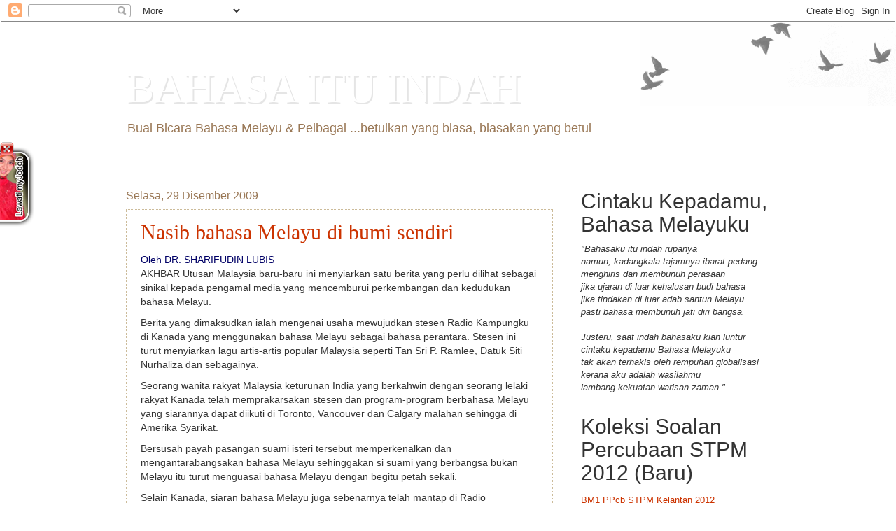

--- FILE ---
content_type: application/javascript
request_url: https://www.waktusolat.net/widget/tab.js.20151219.php
body_size: 1518
content:

var Tynt = Tynt || [];
function WAU_tab(key, position) {
    var position = position.split("-");
    var ttl = "";
    if (document.title) {
        ttl = encodeURIComponent(document.title.replace(/(\?=)|(\/)/g, ""))
    }

    var f = document.createElement("div");
    f.id = "close_ws";
    f.style.position = "fixed";
    f.style.zIndex = "10000002";
    f.style.backgroundImage = "url(https://www.waktusolat.net/images/close.png)";
    f.style.backgroundRepeat = "no-repeat";
    eval("f.style." + position[0] + " = '0px'");



    var e = document.createElement("div");
    e.id = "2582741";
    e.style.position = "fixed";
    e.style.zIndex = "10000001";
    eval("e.style." + position[0] + " = '-50px'");
    
    if (position[1] == "upper") {
        e.style.top = "25%"
        f.style.top = "25%"
        
    } else {
        if (position[1] == "middle") {
            e.style.top = "50%"
            f.style.top = "49%"
            
        } else {
            if (position[1] == "lower") {
                e.style.top = "75%"
                f.style.top = "75%"
                
            }
        }
    }
    if (position[1] == "left") {
        e.style.left = "25%"
        f.style.left = "25%"
        
    } else {
        if (position[1] == "center") {
            e.style.left = "50%"
            f.style.left = "50%"
            
        } else {
            if (position[1] == "right") {
                e.style.left = "75%"
                f.style.left = "75%"
                
            }
        }
    }
    if (position[0] == "left" || position[0] == "right") {
        e.style.marginTop = "-150px";
        e.style.width = "60px"; //60px
        e.style.height = "115px" // 115px
        
        f.style.marginTop = "-150px";
        f.style.width = "20px"; //60px
        f.style.height = "20px" // 115px
        
    } else {
        e.style.marginLeft = "-55px"; //57px
        e.style.width = "115px";
        e.style.height = "50px"
        
        f.style.marginLeft = "30px"; //57px
        f.style.width = "20px";
        f.style.height = "20px"

    }
    e.style.cursor = "pointer";
    f.style.cursor = "pointer";

        e.onclick = function () {
    	window.location = "https://www.waktusolat.net/click/index.php?id=myj&url=" + encodeURIComponent(window.location);
    };
    e.style.backgroundImage = "url(http://www.waktusolat.net/images_adv/button.1.bk.png)";
    e.style.backgroundRepeat = "no-repeat";
    e.onmouseover = function () {
        eval("this.style." + position[0] + " = '-1px'") //5px
        f.style.left = '0px';
    };
    e.onmouseout = function () {
        eval("this.style." + position[0] + " = '-10px'") //15px
              f.style.left = '0px';

    };
    
    try {
        if (document.body) {
            var body = document.getElementsByTagName("body")[0];
            body.insertBefore(e, document.body.firstChild);
            body.insertBefore(f, document.body.firstChild);
            
            setTimeout(function () {
                WAU_animate_tab(e, position[0], -50); //-50
                xWAU_animate_tab(f, position[0], 30); //-50
                
            }, 1600)
        }
    } catch (err) {
        WAU_addLoadEvent(function () {
            if (document.body) {
                document.body.appendChild(e);
                document.body.appendChild(f);
                
                setTimeout(function () {
                    WAU_animate_tab(e, position[0], -50); //-50
                    xWAU_animate_tab(f, position[0], 0);//-50
                    
                }, 1250)
            }
        })
    }
    
    f.onclick = function() {
        f.style.visibility = "hidden";
        e.style.visibility = "hidden";
		expires = new Date(new Date().getTime() + parseInt(5) * 1000 * 60 * 60 * 24);

	    cookie = "ws_adv=0;expires=" + expires.toGMTString() + "; path=/;";    
		document.cookie = cookie;
        console.log(cookie);

	};

    
}
function WAU_animate_tab(e, position, amt) {
    if (amt <= -10) {
        eval("e.style." + position + " = amt+'px'");
       
        amt += 5;
        setTimeout(function () {
            WAU_animate_tab(e, position, amt)
        }, 20)
    } else {
        WAU_tab_en = true
    }
}
function WAU_addLoadEvent(b) {
    var a = window.onload;
    if (typeof window.onload != "function") {
        window.onload = b
    } else {
        window.onload = function () {
            a();
            b()
        }
    }
};


function xWAU_animate_tab(e, position, amt) {
    if (amt <= -10) {
        eval("e.style." + position + " = amt+'px'");
        amt += 5;
        setTimeout(function () {
            xWAU_animate_tab(e, position, amt)
        }, 20)
    } else {
        WAU_tab_en = true
    }
}
function xWAU_addLoadEvent(b) {
    var a = window.onload;
    if (typeof window.onload != "function") {
        window.onload = b
    } else {
        window.onload = function () {
            a();
            b()
        }
    }
};

console.log(document.cookie);
console.log("tab loaded");

  function getCookie(name)
  {
    var re = new RegExp(name + "=([^;]+)");
    var value = re.exec(document.cookie);
    return (value != null) ? unescape(value[1]) : null;
  }

if (getCookie("ws_adv") != "0") {
    if(typeof(window.aloaded) == "undefined") {
        WAU_tab('9j834tjquzjt', 'left-middle');
        window.aloaded = 1;
    }
}

  


--- FILE ---
content_type: application/javascript
request_url: https://www.waktusolat.net/new_widget/waktusolat.php?&sid=8b72dbc567ba5256cbeabd9a231f75e7&id=9&ref=https://abihulwa.blogspot.com/2009_12_29_archive.html&callback=lapaqnasik&_=1768509474268
body_size: 293
content:
lapaqnasik(































































































































































































































































































































































































{"loc":"Kuala Lumpur & Putra Jaya","ws":{"imsak":"06:03 am","subuh":"06:13 am","syuruk":"07:23 am","dhuha":"07:38 am","zohor":"01:26 pm","asar":"04:49 pm","magrib":"07:24 pm","isyak":"08:38 pm","ref":"https:\/\/abihulwa.blogspot.com\/2009_12_29_archive.html"}})